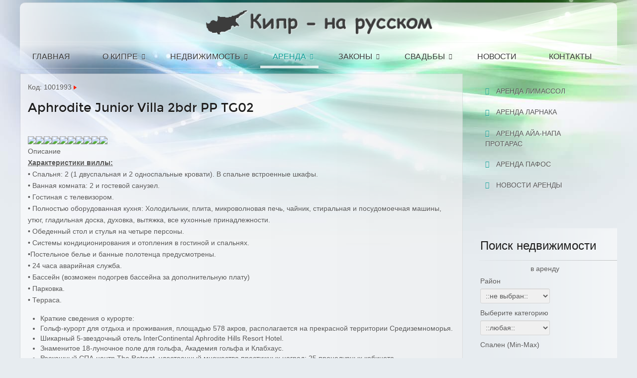

--- FILE ---
content_type: text/html; charset=utf-8
request_url: http://ru-kipr.ru/rent/1985/aphrodite-junior-villa-2bdr-pp-tg02
body_size: 10818
content:
<!doctype html>
<!-- Microdata markup added by Google Structured Data Markup Helper. -->
<html xml:lang="ru-ru" lang="ru-ru" >
<head>
<!-- Global site tag (gtag.js) - Google Analytics -->
<script async src="https://www.googletagmanager.com/gtag/js?id=UA-34333777-1"></script>
<script>
  window.dataLayer = window.dataLayer || [];
  function gtag(){dataLayer.push(arguments);}
  gtag('js', new Date());

  gtag('config', 'UA-34333777-1');
</script>
    <meta name="viewport" content="width=device-width, initial-scale=1.0">
  <base href="http://ru-kipr.ru/rent/1985/aphrodite-junior-villa-2bdr-pp-tg02" />
  <meta http-equiv="content-type" content="text/html; charset=utf-8" />
  <meta name="description" content="Аренда виллы Aphrodite Junior Villa 2bdr PP TG02 в Пафосе, 2 спальни. Характеристики виллы: 
• Спальня: 2 (1 двуспальная и 2 односпальные кровати). В спальне встроенн..." />
  <meta name="generator" content="Estate Agent Improved - v2.5.4" />
  <title>Кипр на русском :: Aphrodite Junior Villa 2bdr PP TG02</title>
  <link href="/favicon.ico" rel="shortcut icon" type="image/vnd.microsoft.icon" />
  <link rel="stylesheet" href="/components/com_estateagent/templates/shadowbox/shadowbox.css" type="text/css" />
  <link rel="stylesheet" href="/components/com_estateagent/assets/estateagent.css" type="text/css" />
  <link rel="stylesheet" href="/media/system/css/modal.css" type="text/css" />
  <link rel="stylesheet" href="/templates/rt_oculus/css-compiled/menu-b6e84d7f9eabddbacf042dec9a5a78f9.css" type="text/css" />
  <link rel="stylesheet" href="/templates/rt_oculus/css-compiled/menu.css" type="text/css" />
  <link rel="stylesheet" href="/libraries/gantry/css/grid-responsive.css" type="text/css" />
  <link rel="stylesheet" href="/templates/rt_oculus/css-compiled/bootstrap.css" type="text/css" />
  <link rel="stylesheet" href="/templates/rt_oculus/css-compiled/master-8a27267d98e9358bdf21c187b7b5f43c.css" type="text/css" />
  <link rel="stylesheet" href="/templates/rt_oculus/css-compiled/mediaqueries.css" type="text/css" />
  <link rel="stylesheet" href="/templates/rt_oculus/css-compiled/thirdparty-k2.css" type="text/css" />
  <link rel="stylesheet" href="http://ru-kipr.ru/modules/mod_ea_search/mod_ea_search.css" type="text/css" />
  <style type="text/css">
#rt-logo {background: url(/images/frontpage/logo.png) 50%/100% no-repeat !important;}
#rt-logo {width: 40%;height: 48px;min-width: 300px;}

  </style>
  <script src="/media/system/js/mootools-core.js" type="text/javascript"></script>
  <script src="/media/system/js/core.js" type="text/javascript"></script>
  <script src="/media/system/js/modal.js" type="text/javascript"></script>
  <script src="http://connect.facebook.net/ru_RU/all.js#xfbml=1" type="text/javascript"></script>
  <script src="/libraries/gantry/js/browser-engines.js" type="text/javascript"></script>
  <script src="/templates/rt_oculus/js/rokmediaqueries.js" type="text/javascript"></script>
  <script src="/modules/mod_roknavmenu/themes/default/js/responsive.js" type="text/javascript"></script>
  <script type="text/javascript">

		window.addEvent('domready', function() {

			SqueezeBox.initialize({});
			SqueezeBox.assign($$('a.modal'), {
				parse: 'rel'
			});
		});window.addEvent('domready', function() {
			$$('.hasTip').each(function(el) {
				var title = el.get('title');
				if (title) {
					var parts = title.split('::', 2);
					el.store('tip:title', parts[0]);
					el.store('tip:text', parts[1]);
				}
			});
			var JTooltips = new Tips($$('.hasTip'), { maxTitleChars: 50, fixed: false});
		});
  </script>
  <script type="text/javascript" src="https://maps.googleapis.com/maps/api/js?key=AIzaSyAuUYEqpLwql3-LBvsQve6mANDk0npEYwg&v=3.exp&libraries=geometry"></script>
  <script type="text/javascript">
<!-- // 
// GoogleMap api MultiPoint Version 3.0 
// written for Estate Aagent Improved
// 2012 Manos Orfanoudakis
// http://www.eaimproved.eu
// Published under GNU GPL
//<![CDATA[
function GMapExtended(divider){
	this.divname=divider;
	var self=this;
	//this.beforeLoad=function () {};
	//this.afterLoad =function () {};
	if (window.addEventListener) //DOM method for binding an event
	{
		window.addEventListener("load", function (){self.GMapload();}, false);
	}
	else if (window.attachEvent) //IE exclusive method for binding an event
	{
		window.attachEvent("onload",function (){self.GMapload();});
	}
}		
 

GMapExtended.prototype.clearOverlays= function ()
	{
		while(this.mypoints[0]){
		   this.mypoints.pop().setMap(null);
		  }
	};
GMapExtended.prototype.showLocation=function (point){
		var parts = point.split(";");
		var lat = parseFloat( parts[0] );
		var lon = parseFloat( parts[1] );
		lat = lat.toFixed(6);
		lon = lon.toFixed(6);
		var point=new google.maps.LatLng(lat,lon);
		//eagmap.checkResize();
		this.map.setCenter(point);
		this.map.setZoom(parseInt(parts[2]));
		
	}
		
GMapExtended.prototype.addPoint = function(point, text,listener){

	this.infowindowvar.close();								   
	if(typeof point == "string"){
		var parts=point.split(";");
		var lat = parseFloat( parts[0] );
		var lon = parseFloat( parts[1] );
		lat = lat.toFixed(6);
		lon = lon.toFixed(6);
		point=new google.maps.LatLng(lat,lon);
	}
			
	var marker = new google.maps.Marker({
        position: point, 
        map: this.map,
        title: 'Click for Details',
		//draggable: true,
		clickable:true
		
    });

	this.mypoints.push(marker);
		  
		var m=this; //map!=this in the context of the inline function
		if(text){
			google.maps.event.addListener(marker, 'click',function(){
					m.infowindowvar.close();								   
					m.infowindowvar.setContent(text);		
					m.infowindowvar.open(m.map,marker);
//				marker.openInfoWindowHtml(text);			
			});
		}
		if(listener){
			google.maps.event.addListener(marker, 'click',listener);
		}
	}
GMapExtended.prototype.beforeLoad=function () {};
GMapExtended.prototype.afterLoad =function () {};

GMapExtended.prototype.GMapload=function(){
	
		this.beforeLoad();
		
		var myOptions = {
		zoom: 10,		center: new google.maps.LatLng(0, 0),
		//navigationControl: true,
		scaleControl: true,
		scrollwheel: false,
		mapTypeControl: true,
		zoomControl: true,
		panControl : true,
		zoomControlOptions: {
            style: google.maps.ZoomControlStyle.DEFAULT        },
		//size: (600, 700, 'px', 'px'),
		streetViewControl: false,
		overviewMapControl: true,
		overviewMapControlOptions: { opened: false },
		mapTypeId: google.maps.MapTypeId.ROADMAP//$eaconf->ea_googlemap_enable_overview
		//mapTypeId: google.maps.MapTypeId.HYBRID //todo
		
		//panControl: true,
		//zoomControl: true,
		//streetViewControl: true,
		//overviewMapControl: true
		
		
		
		}
		
		this.geocoder = new google.maps.Geocoder();
		this.map = new google.maps.Map(document.getElementById(this.divname),myOptions);
		google.maps.event.trigger(this.divname, 'resize')
		this.mypoints =[]; //Store all points here<br 
		this.infowindowvar= new google.maps.InfoWindow();
					
		this.fixView();
		
		if(this.defaultPoint)
		{
			this.addPoint(this.defaultPoint,this.defaultPointText);
			this.showLocation(this.defaultPoint);
		}
		this.afterLoad();
		
	}
	
GMapExtended.prototype.fixView=function(){
		var self=this;
		google.maps.event.trigger(this, 'resize');
 		setTimeout(function (){self.fixView();},10);
	}
  

	
//]]>
// -->
</script>
  <script type="text/javascript">
		<!-- // 
		var mapDivgmap= new GMapExtended("gmap");
		mapDivgmap.defaultPoint="34.68542815244579;32.60051414426857;12";
				mapDivgmap.defaultPointText="<div style=\"padding: 1px;\"><div style=\"width:95%;border-bottom:#999 solid 1px;margin-bottom:4px;\">Aphrodite Junior Villa 2bdr PP TG02<\/div><div style=\"float:left; padding:2px;\">\x3Cimg src=\"http://ru-kipr.ru/media/com_estateagent/pictures/t3073785aa6fc5787bc71ea0edd958e2a.jpg\" style=\"width:60px; border:1px solid #999; padding 1px;\" alt=\'\'/\x3E<\/div><div style=\"width:280px;padding: 2px;color:#333; \">Характеристики виллы: \r\n• Спальня: 2 (1 двуспальная и 2 о...\x3Cbr/\x3E<\/div><div style=\"clear:both; \"><\/div><\/div>";
				// -->
		</script>
  <script  language="javascript" type="text/javascript">
		<!-- // 
		//document.write(document.cookie);
		function createCookie(name,value,days) {
			if (days) {
				var date = new Date();
				date.setTime(date.getTime()+(days*24*60*60*1000));
				var expires = "; expires="+date.toGMTString();
			}
			else var expires = "";
			document.cookie = name+"="+value+expires+"; path=/";
		}

		function readCookie(name) {
			var nameEQ = name + "=";
			var ca = document.cookie.split(';');
			
			for(var i=0;i < ca.length;i++) {
				var c = ca[i];
				while (c.charAt(0)==' ') c = c.substring(1,c.length);
				if (c.indexOf(nameEQ) == 0) return c.substring(nameEQ.length,c.length);
			}
			return null;
		}
		
				
		function eraseCookie(name) {
	
			document.cookie = name +'=; expires=Thu, 01-Jan-00 00:00:01 GMT;';
		}
		
		function addToShortList(id){
			list=readCookie('ea_shortlist');
			if(list==null)
				list=['0'];
			else
				list=list.split('-');
			//list=list.filter(arrayRem);
			newlist=new Array();
			while(list.length>0)
			{
				el=list.pop();
				if(el!=id)
				newlist.push(el);
				
			}
	
			list=newlist;
	
			list.push(id);
			createCookie('ea_shortlist',list.join('-'));
		}
		function removeShortList(id){
			list=readCookie('ea_shortlist');
			if(list==null)
				list=['0'];
			else
				list=list.split('-');
			newlist=[];
			while(list.length>0)
			{
				el=list.pop();
				if(el!=id)
				newlist.push(el);
				
			}
	
			list=newlist;

			createCookie('ea_shortlist',list.join('-'));
		}
		
		function returnObjById( id )
		{
			if (document.getElementById)
				var returnVar = document.getElementById(id);
			else if (document.all)
				var returnVar = document.all[id];
			else if (document.layers)
				var returnVar = document.layers[id];
			return returnVar;
		}
		
			
		function eagetElementsByClass(searchClass) {
			var classElements = new Array();
				node = document;
				tag = '*';
			var els = node.getElementsByTagName(tag);
			var elsLen = els.length;
			var pattern = new RegExp("(^|\\s)"+searchClass+"(\\s|$)");
			for (i = 0, j = 0; i < elsLen; i++) {
				if ( pattern.test(els[i].className) ) {
					classElements[j] = els[i];
					j++;
				}
			}
			return classElements;
		}
		function contains(list,element) 
		  {
				  for (var i = 0; i < list.length; i++) 
			   {
					  if (list[i] == element) 
				  {
							  return true;
					  }
				  }
				  return false;
		  };
  
		function WriteLink(id,nofix){
			list=readCookie('ea_shortlist');
			if(list==null){
					list=new Array();
					list.push('0');
			}
				else
					list=list.split('-');
			
			thespan = returnObjById('eaShortlistLink'+id);
			if(contains(list,id)==false)
				thespan.innerHTML="<a href=\"javascript: addToShortList('"+id+"'); WriteLink('"+id+"');\"><image src=\"http://ru-kipr.ru/media/com_estateagent/gui/fav_add.png\" alt=\"Добавить в мой список\"><\/img>&nbsp;Добавить в мой список<\/a>";
			else
				thespan.innerHTML="<a href=\"javascript: removeShortList('"+id+"'); WriteLink('"+id+"');\"><image src=\"http://ru-kipr.ru/media/com_estateagent/gui/fav_delete.png\" alt=\"Удалить из моего списка\"><\/img>&nbsp;Удалить из моего списка<\/a>";
				if(list.length>1)
				{
					classelem=eagetElementsByClass('ea_shortlist_view');
					for(i=0; i<classelem.length; i++)
					{
						classelem[i].style.display="";
						
					}
				}
				else
				{
					classelem=eagetElementsByClass('ea_shortlist_view');
					for(i=0; i<classelem.length; i++)
					{
						
						classelem[i].style.display="none";
						
					}
					
				}

		}

		// -->
		</script>
</head>
<body  class="logo-type-custom backgroundtop-type-preset8 backgroundbottom-type-preset8 main-body-style-light font-family-oculus font-size-is-default menu-type-splitmenu layout-mode-responsive col12">
  <div id="rt-page-surround">
    <div id="rt-bg-top">
      <div id="rt-bg-bottom">
                        
        <div class="rt-container">
                    <header id="rt-top-surround">
                        <div id="rt-header">
              <div class="rt-grid-12 rt-alpha rt-omega">
            <div class="rt-block logo-block">
            <a href="/" id="rt-logo"></a>
        </div>
        
</div>
              <div class="clear"></div>
            </div>
                                    <div id="rt-navigation">
              <div class="rt-grid-12 rt-alpha rt-omega">
    	<div class="rt-block menu-block">
		<div class="gf-menu-device-container"></div>
<ul class="gf-menu gf-splitmenu l1 top" >
                     <li class="item110" >

                <a class="item" href="/"  >

                                Главная                </a>

                    </li>
		                     <li class="item27 parent" >

                <a class="item" href="/cyprus"  >

                                О Кипре                </a>

                    </li>
		                     <li class="item37 parent" >

                <a class="item" href="/sale"  >

                                Недвижимость                </a>

                    </li>
		                     <li class="item65 parent active last" id="current">

                <a class="item" href="/rent"  >

                                Аренда                </a>

                    </li>
		                     <li class="item71 parent" >

                <a class="item" href="/legislation"  >

                                Законы                </a>

                    </li>
		                     <li class="item93 parent" >

                <a class="item" href="/svadba-na-kipre"  >

                                Свадьбы                </a>

                    </li>
		                     <li class="item87" >

                <a class="item" href="/news"  >

                                Новости                </a>

                    </li>
		                     <li class="item77" >

                <a class="item" href="/contacts"  >

                                Контакты                </a>

                    </li>
		    </ul>		<div class="clear"></div>
	</div>
	
</div>
              <div class="clear"></div>
            </div>
                      </header>
                              <div id="rt-transition">
                                    <div id="rt-utility">
                            <div class="clear"></div>
            </div>
                                                                                  
<div id="rt-main" class="mb9-sa3">
                <div class="rt-container">
                    <div class="rt-grid-9 ">
                                                						<div class="rt-block">
	                        <div id="rt-mainbody">
								<div class="component-content">
	                            	        	
        <div itemscope itemtype="http://schema.org/Product">
	<div class="ea_default_object_header contentheading">
		Код:&nbsp;1001993&nbsp;<img src="/media/com_estateagent/gui/arrow.png" alt="Arrow"  /><h1 itemprop='name'>Aphrodite Junior Villa 2bdr PP TG02</h1>        </div>
	<div class="ea_sharelinks">
        
        <div id="fb-root"></div>                <script language="javascript" type="text/javascript">
					//<![CDATA[
					document.write('<fb:like expr:href="http://ru-kipr.ru/index.php?option=com_estateagent&view=showproperty&id=1985&Itemid=65"  layout="button_count" send="true" show_faces="false" width="200" colorscheme="light"></fb:like>');
					//]]>
				</script>
              
                        <div class="ea_clearboth"></div>
        </div>
	
	
		
	<div class="ea_wrapper">
    	<div class="ea_left_col">
        	
		<div class="ea_default_border"><a href="http://ru-kipr.ru/media/com_estateagent/pictures/3073785aa6fc5787bc71ea0edd958e2a.jpg"  class="modal"><img itemprop="image" src="http://ru-kipr.ru/media/com_estateagent/pictures/t3073785aa6fc5787bc71ea0edd958e2a.jpg" class="ea_modal_thump"/></a><a href="http://ru-kipr.ru/media/com_estateagent/pictures/47c5b6d6d43404bb0d187ad909a5f102.jpg"  class="modal"><img itemprop="image" src="http://ru-kipr.ru/media/com_estateagent/pictures/t47c5b6d6d43404bb0d187ad909a5f102.jpg" class="ea_modal_thump"/></a><a href="http://ru-kipr.ru/media/com_estateagent/pictures/28d787adc64b52b4e00766db833d3399.jpg"  class="modal"><img itemprop="image" src="http://ru-kipr.ru/media/com_estateagent/pictures/t28d787adc64b52b4e00766db833d3399.jpg" class="ea_modal_thump"/></a><a href="http://ru-kipr.ru/media/com_estateagent/pictures/62648a014a1803514b82f4dd5969ec34.jpg"  class="modal"><img itemprop="image" src="http://ru-kipr.ru/media/com_estateagent/pictures/t62648a014a1803514b82f4dd5969ec34.jpg" class="ea_modal_thump"/></a><a href="http://ru-kipr.ru/media/com_estateagent/pictures/e1f5a5c558fa4eba14bd310696c35d14.jpg"  class="modal"><img itemprop="image" src="http://ru-kipr.ru/media/com_estateagent/pictures/te1f5a5c558fa4eba14bd310696c35d14.jpg" class="ea_modal_thump"/></a><a href="http://ru-kipr.ru/media/com_estateagent/pictures/fbb115a7c6105e677bb303d6193e21ee.jpg"  class="modal"><img itemprop="image" src="http://ru-kipr.ru/media/com_estateagent/pictures/tfbb115a7c6105e677bb303d6193e21ee.jpg" class="ea_modal_thump"/></a><a href="http://ru-kipr.ru/media/com_estateagent/pictures/dfa5a76eead03e10c5e7152e0b91726c.jpg"  class="modal"><img itemprop="image" src="http://ru-kipr.ru/media/com_estateagent/pictures/tdfa5a76eead03e10c5e7152e0b91726c.jpg" class="ea_modal_thump"/></a><a href="http://ru-kipr.ru/media/com_estateagent/pictures/4df3e558542062248dc357891301dc06.jpg"  class="modal"><img itemprop="image" src="http://ru-kipr.ru/media/com_estateagent/pictures/t4df3e558542062248dc357891301dc06.jpg" class="ea_modal_thump"/></a><a href="http://ru-kipr.ru/media/com_estateagent/pictures/cfe74b4e85972cd1668a1d75c934db27.jpg"  class="modal"><img itemprop="image" src="http://ru-kipr.ru/media/com_estateagent/pictures/tcfe74b4e85972cd1668a1d75c934db27.jpg" class="ea_modal_thump"/></a><a href="http://ru-kipr.ru/media/com_estateagent/pictures/e9edaa3273c4c6cc9022202d97f5ffb8.jpg"  class="modal"><img itemprop="image" src="http://ru-kipr.ru/media/com_estateagent/pictures/te9edaa3273c4c6cc9022202d97f5ffb8.jpg" class="ea_modal_thump"/></a></div>	                    <div class="ea_default_border">
					<div class="ea_default_sectiontableheader sectiontableheader">Описание</div>
                                        <div itemprop="description">
					<p><span style="text-decoration: underline;"><strong>Характеристики виллы:</strong></span> <br />
• Спальня: 2 (1 двуспальная и 2 односпальные кровати). В спальне встроенные шкафы. 
<br />• Ванная комната: 2 и гостевой санузел. 
<br />• Гостиная с телевизором. 
<br />• Полностью оборудованная кухня: Холодильник, плита, микроволновая печь, чайник, стиральная и посудомоечная машины, утюг, гладильная доска, духовка, вытяжка, все кухонные принадлежности. 
<br />• Обеденный стол и стулья на четыре персоны.
<br />• Системы кондиционирования и отопления в гостиной и спальнях. 
<br />•Постельное белье и банные полотенца предусмотрены. <br />
• 24 часа аварийная служба. 
<br />• Бассейн (возможен подогрев бассейна за дополнительную плату)<br />
• Парковка. <br />
• Терраса.</p>
<ul>
	<li>Краткие сведения о курорте: </li>
	<li>    Гольф-курорт для отдыха и проживания, площадью 578 акров, располагается на прекрасной территории Средиземноморья. </li>
	<li>Шикарный 5-звездочный отель InterContinental Aphrodite Hills Resort Hotel. </li>
	<li>Знаменитое 18-луночное поле для гольфа, Академия гольфа и Клабхаус. </li>
	<li>    Роскошный СПА-центр The Retreat, удостоенный множества престижных наград; 25 процедурных кабинета. </li>
	<li>Академия тенниса мирового класса с 9 кортами под управлением Аннабель Крофт. </li>
	<li>Деревенская площадь с разнообразными магазинами, ресторанами и барами, с часовней. </li>
	<li>    Два частных пляжных клуба (открыты в сезонное время). </li>
	<li>Великолепные виды на Средиземное море, поле для гольфа и естественный природный ландшафт. </li>
	<li>Очаровательная архитектура в кипрском архитектурном стиле. </li>
	<li>Удобное расположение – всего в 15 минутах езды от Международного аэропорта г. Пафос.</li>
</ul>                                        </div>
                   </div>
			                
         <div class="ea_default_border">
                      
                                      
                        <div class="ea_default_sectiontableheader sectiontableheader">Расположение объекта</div>
                      
                   
                                        <div class="ea_property_location"><span class="ea_property_location_label">Город</span>Paphos</div>
                                          <div class="ea_property_location"><span class="ea_property_location_label">Район</span>Paphos</div>
                                                               <div class="ea_property_location"><span class="ea_property_location_label">Страна</span>Кипр</div>
                     			</div>
         
         
         
          
				
			<div class="ea_default_border">
			<div class="ea_default_sectiontableheader sectiontableheader">Map</div>
									
            <div id="gmap" style ="border: 1px solid #EBEBEB; width:auto; height:350px;overflow:hidden"></div>			
			</div>
			  
            <div><a href="/rent/pafos-rent">Аренда недвижимости в Пафосе</div>            

       </div>   
   
          
	<div class="ea_right_col">
               
        	<div class="ea_default_header-l">
            	            	<div style="width:100%"></div>
            	<div style="width:100%"></div> 
            	                            	        <div id="eaShortlistLink1985"></div>
        
        
		<script   language="javascript" type="text/javascript">
		<!-- // 
		
		if (window.addEventListener) //DOM method for binding an event
		{
			window.addEventListener("load", function(){WriteLink('1985');}, false);
		}
		else if (window.attachEvent) //IE exclusive method for binding an event
		{
			window.attachEvent("onload", function(){WriteLink('1985');});
		}	
		
		// -->
		</script>
         
		
                                        
        	</div>
          
           			 
				                
                <div class="ea_default_border">
                <div class="ea_default_sectiontableheader sectiontableheader">Данные объекта</div>
                <div class="ea_objectdata_info" ><span class="ea_objectdata_label">Тип объекта</span>:&nbsp;вилла / дом</div><div class="ea_objectdata_info" ><span class="ea_objectdata_label">Спален</span>:&nbsp;2</div><div class="ea_objectdata_info" ><span class="ea_objectdata_label">Санузлов</span>:&nbsp;2</div>				</div>

				<div class="ea_default_border">
                <div class="ea_default_sectiontableheader sectiontableheader">Финансовая информация</div>
            	<div class="ea_financial_info" ><span class="ea_financial_label">Тип:</span><span class="ea_pricebox">аренда</span></div>				<div class="ea_financial_info" ><span class="ea_financial_label">Цена:</span><span itemprop="offers" itemscope itemtype="http://schema.org/Offer" class="ea_pricebox"> от <span class="ea_price"><span itemprop="priceCurrency">&euro;</span>&nbsp;<span itemprop="price">165</span></span></span></div>				<div class="ea_clearboth"></div>
                </div>

				
                
              
                         
            <div class="ea_default_border">
            		<div class="ea_default_sectiontableheader sectiontableheader">Контактные данные</div>
                    <div class="ea_contact_photo_obj">
                                        </div>
                    <div class="ea_contact_address_obj">
                    <span class="ea_default_label">Имя :</span> Olga<br /><span class="ea_default_label">Адрес :</span> 2 Spyrou Kyprianou str<br /><span class="ea_default_label">Город :</span> Larnaca<br /><span class="ea_default_label">Страна :</span> Кипр<br />                    </div>
                   <div class="ea_clearboth"></div>
                    <div class="ea_contact_details_obj">
                                        </div>
                                         
                    <div class="button" style="background-image:linear-gradient(#13B5AE, #17E7DE 50%, #0E9691);"><a  id="contactform1985" class="modal" rel="{handler: 'iframe', size: {x: 300, y: 500}}" href="/component/estateagent/?view=mailform&amp;id=1&amp;propertyid=1985&amp;tmpl=component"  title="Отправить сообщение" ><img src="/media/com_estateagent/gui/email_go.png" border="0" alt="contact" title="contact" />&nbsp;Отправить сообщение</a></div>
                    
                    
            
                    
            </div>   
                             
			
       </div>
            <div style="clear:both"></div>
 </div>
 
</div>
  
								</div>
	                        </div>
						</div>
                                                                    </div>
                                <div class="rt-grid-3 ">
                <div id="rt-sidebar-b">
                    	<div class="rt-block ">
		<div class="module-surround">
						<div class="module-content submenu">
		    	<ul class="menu l1 " >
                     <li class="item66" >

                <a class="item" href="/rent/limassol-rent"  >

                                Аренда Лимассол                </a>

                    </li>
		                     <li class="item67" >

                <a class="item" href="/rent/larnaca-rent"  >

                                Аренда Ларнака                </a>

                    </li>
		                     <li class="item68" >

                <a class="item" href="/rent/agia-napa-protaras-rent"  >

                                Аренда Айа-Напа Протарас                </a>

                    </li>
		                     <li class="item69" >

                <a class="item" href="/rent/pafos-rent"  >

                                Аренда Пафос                </a>

                    </li>
		                     <li class="item251" >

                <a class="item" href="/rent/rent-news"  >

                                Новости аренды                </a>

                    </li>
		    </ul>			</div>
		</div>
	</div>
	
        <div class="rt-block ">
           	<div class="module-surround">
		        	        	<div class="module-content">
	        		<div class="bannergroup">


</div>
	        	</div>
    		</div>
    	</div>
	        <div class="rt-block title4 box6 rt-horizontal-gradient fp-roksprocket-lists-3 nomarginright">
           	<div class="module-surround">
		        				<div class="module-title">
					<h2 class="title">Поиск недвижимости</h2>				</div>
	        		        	<div class="module-content">
	        		<fieldset><form  action="/rent/showresult2" method="get" name="easearch_mod_120"><div style="text-align: center; margin: -15px 0px 3px;">в аренду</div><div class="ea_vert_border"><label class="easm_label" for="src_district_120">Район</label><select id="src_district_120" name="src_district"  class="inputbox" style="width:140px " >
	<option value="no">::не выбран::</option>
	<option value="Ayia Napa Protaras">Ayia Napa Protaras</option>
	<option value="Larnaka">Larnaka</option>
	<option value="Limassol">Limassol</option>
	<option value="Nicosia">Nicosia</option>
	<option value="Paphos">Paphos</option>
	<option value="Troodos">Troodos</option>
</select>
</div><div class="ea_vert_border"><label class="easm_label" for="src_cat_120">Выберите категорию</label><select id="src_cat_120" name="src_cat" class="inputbox" style="width:140px " >
	<option value="">::любая::</option>
	<option value="2">вилла / дом</option>
	<option value="5">таунхауз</option>
	<option value="8">мезонет</option>
	<option value="1">квартира / апартаменты</option>
	<option value="3">участок</option>
	<option value="4">бизнес</option>
</select>
</div><input type="hidden" name="type" value="1"><div class="ea_vert_border"><label class="easm_label">Спален (Min-Max)</label><br/><select id="bedrooms_min_120" name="bedrooms_min" class="inputbox ea_minmax_input" >
	<option value="-1">---</option>
	<option value="0">0</option>
	<option value="1">1</option>
	<option value="2">2</option>
	<option value="3">3</option>
	<option value="4">4</option>
	<option value="5">5</option>
	<option value="6">6</option>
	<option value="7">7</option>
	<option value="8">8</option>
	<option value="9">9</option>
	<option value="10">10</option>
</select>
 - <select id="bedrooms_max_120" name="bedrooms_max" class="inputbox ea_minmax_input" >
	<option value="-1">---</option>
	<option value="0">0</option>
	<option value="1">1</option>
	<option value="2">2</option>
	<option value="3">3</option>
	<option value="4">4</option>
	<option value="5">5</option>
	<option value="6">6</option>
	<option value="7">7</option>
	<option value="8">8</option>
	<option value="9">9</option>
	<option value="10">10</option>
</select>
</div><div class="ea_vert_border"><label class="easm_label">Введите код объекта или слова для поиска</label><input class="inputbox ea_textboxwidth" type="text" name="searchstring"/></div><div class="ea_vert_border_button"><input class="button" type="submit"  value="Начать поиск" /></div><input type="hidden" name="isnewsearch" value="1" /></form></fieldset>	        	</div>
    		</div>
    	</div>
	        <div class="rt-block ">
           	<div class="module-surround">
		        	        	<div class="module-content">
	        		<div class="bannergroup">


</div>
	        	</div>
    		</div>
    	</div>
	        <div class="rt-block ">
           	<div class="module-surround">
		        	        	<div class="module-content">
	        		<div class="bannergroup">


</div>
	        	</div>
    		</div>
    	</div>
	
                </div>
            </div>

                    <div class="clear"></div>
                </div>
            </div>
                                              </div>
                              <footer id="rt-footer-surround">
            <div id="rt-footer-content">
                            <div id="rt-footer">
                <div class="rt-grid-12 rt-alpha rt-omega">
            <div class="rt-block ">
           	<div class="module-surround">
		        	        	<div class="module-content">
	        		<!-- BEGIN JIVOSITE CODE {literal} -->
<script type='text/javascript'>
(function(){ var widget_id = 'kglG1jdPEY';
var s = document.createElement('script'); s.type = 'text/javascript'; s.async = true; s.src = '//code.jivosite.com/script/widget/'+widget_id; var ss = document.getElementsByTagName('script')[0]; ss.parentNode.insertBefore(s, ss);})();</script>
<!-- {/literal} END JIVOSITE CODE -->	        	</div>
    		</div>
    	</div>
	
</div>
                <div class="clear"></div>
              </div>
                                          <div id="rt-copyright">
                <div class="rt-grid-3 rt-alpha">
            <div class="rt-block ">
           	<div class="module-surround">
		        	        	<div class="module-content">
	        		

<div class="custom"  >
	<ul>
<li>Как попасть на Кипр?</li>
<li><a href="/legislation/residency" title="вид на жительство на кипре">Вид на жительство</a></li>
<li><a href="/legislation/citizenship" title="гражданство кипра">Гражданство</a></li>
</ul></div>
	        	</div>
    		</div>
    	</div>
	
</div>
<div class="rt-grid-3">
            <div class="rt-block ">
           	<div class="module-surround">
		        	        	<div class="module-content">
	        		<form action="/" method="post">
	<div class="search">
		<label style="display:inline-block;font-weight:normal;vertical-align:text-bottom;" for="mod-search-searchword">Искать...</label><input name="searchword" id="mod-search-searchword" maxlength="20"  class="inputbox" type="text" size="20" value="поиск по сайту..."  onblur="if (this.value=='') this.value='поиск по сайту...';" onfocus="if (this.value=='поиск по сайту...') this.value='';" />	<input type="hidden" name="task" value="search" />
	<input type="hidden" name="option" value="com_search" />
	<input type="hidden" name="Itemid" value="65" />
	</div>
</form>
	        	</div>
    		</div>
    	</div>
	
</div>
<div class="rt-grid-3">
    	<div class="clear"></div>
	<div class="rt-block">
		
		© Кипр на русском 2010-2017	</div>
	
</div>
<div class="rt-grid-3 rt-omega">
    	<div class="clear"></div>
	<div class="rt-block">
		<a href="#" id="gantry-totop" rel="nofollow">Наверх</a>
	</div>
	
</div>
                <div class="clear"></div>
              </div>
                            
            </div>
          </footer>
                  </div>
                      </div>
    </div>
      </div>
<!--LiveInternet counter--><script type="text/javascript"><!--
document.write("<a href='http://www.liveinternet.ru/click' "+
"target=_blank><img src='//counter.yadro.ru/hit?t44.6;r"+
escape(document.referrer)+((typeof(screen)=="undefined")?"":
";s"+screen.width+"*"+screen.height+"*"+(screen.colorDepth?
screen.colorDepth:screen.pixelDepth))+";u"+escape(document.URL)+
";"+Math.random()+
"' alt='' title='LiveInternet' "+
"border='0' width='31' height='31'><\/a>")
//--></script><!--/LiveInternet-->

<!-- Yandex.Metrika counter -->
<script type="text/javascript">
(function (d, w, c) {
    (w[c] = w[c] || []).push(function() {
        try {
            w.yaCounter18392707 = new Ya.Metrika({id:18392707,
                    clickmap:true,
                    trackLinks:true,
                    accurateTrackBounce:true});
        } catch(e) { }
    });

    var n = d.getElementsByTagName("script")[0],
        s = d.createElement("script"),
        f = function () { n.parentNode.insertBefore(s, n); };
    s.type = "text/javascript";
    s.async = true;
    s.src = (d.location.protocol == "https:" ? "https:" : "http:") + "//mc.yandex.ru/metrika/watch.js";

    if (w.opera == "[object Opera]") {
        d.addEventListener("DOMContentLoaded", f, false);
    } else { f(); }
})(document, window, "yandex_metrika_callbacks");
</script>
<noscript><div><img src="//mc.yandex.ru/watch/18392707" style="position:absolute; left:-9999px;" alt="" /></div></noscript>
<!-- /Yandex.Metrika counter -->
<!-- Cleversite chat button -->
  <script type='text/javascript'>
    (function() { 
      var s = document['createElement']('script');
      s.type = 'text/javascript'; 
      s.async = true; 
      s.charset = 'utf-8';  
      s.src = '//cleversite.ru/cleversite/widget_new.php?supercode=1&referer_main='+encodeURIComponent(document.referrer)+'&clid=66048thHnr&siteNew=86949'; 
      var ss = document['getElementsByTagName']('script')[0]; 
      if(ss) {
        ss.parentNode.insertBefore(s, ss);
      } else {
        document.documentElement.firstChild.appendChild(s);
      };
    })(); 
  </script>
<!-- / End of Cleversite chat button -->
  </body>
</html>


--- FILE ---
content_type: text/css
request_url: http://ru-kipr.ru/templates/rt_oculus/css-compiled/mediaqueries.css
body_size: 5520
content:
@media only screen and (min-width: 1200px){.visible-large{display:inherit !important;}.hidden-large{display:none !important;}.visible-desktop{display:inherit !important;}.hidden-desktop{display:none !important;}body .layout-slideshow .sprocket-features-img-container img{margin-top:-120px;top:120px;}body .fp-roksprocket-tabs .module-title .title{margin:5px 0 20px 0;}}@media only screen and (min-width: 960px) and (max-width: 1199px){.visible-large{display:none !important;}.hidden-large{display:inherit !important;}.visible-desktop{display:inherit !important;}.hidden-desktop{display:none !important;}body h1{font-size:210%;}body h2,body .componentheading,body .title{font-size:160%;}body h3{font-size:130%;}body h4{font-size:120%;}body h5{font-size:110%;}body .horizontal-login #modlgn-passwd,body .horizontal-login #modlgn-username{width:120px !important;}body .layout-slideshow .sprocket-features-desc .rt-features-desc{font-size:25px;}body .layout-slideshow .sprocket-features-img-container img{margin-top:-17px;top:17px;}body .sprocket-lists-title{font-size:17px;}body .fp-roksprocket-lists-2 .sprocket-lists .readon-wrapper{margin-left:94px;}body .fp-roksprocket-tabs .module-title .title{margin:-5px 0 10px 0;}body .fp-roksprocket-tabs .sprocket-tabs .img img{position:relative;margin-top:-80px;top:60px;}.fp-sidebar-b-img img{margin-top:-72px;top:27px;}}@media (min-width: 768px) and (max-width: 959px){.visible-tablet{display:inherit !important;}.hidden-tablet{display:none !important;}.hidden-desktop{display:inherit !important;}.visible-desktop{display:none !important;}.visible-large{display:none !important;}.hidden-large{display:inherit !important;}body h1{font-size:185%;}body h2,body .componentheading,body .title{font-size:145%;}body h3{font-size:115%;}body h4{font-size:110%;}body h5{font-size:105%;}body .horizontal-login #modlgn-passwd,body .horizontal-login #modlgn-username{width:75px !important;}body .layout-slideshow .sprocket-features-desc .rt-features-desc{font-size:22px;}body .layout-slideshow .sprocket-features-img-container img{margin-top:-32px;top:32px;}body .layout-slideshow .sprocket-features-arrows .arrow{margin-top:-32px;}body .sprocket-lists-title{font-size:15px;padding:10px 0 5px 15px;}body .fp-roksprocket-lists-1 .sprocket-lists .sprocket-lists-container li{padding:10px 0;}body .fp-roksprocket-lists-1 .sprocket-lists .sprocket-lists-image{margin-bottom:0;width:50px;}body .fp-roksprocket-lists-1 .sprocket-lists .sprocket-lists-nav{padding:10px 10px 0 20px;height:15px;}body .fp-roksprocket-lists-2 .sprocket-lists .sprocket-lists-image{margin-bottom:0;width:50px;}body .fp-roksprocket-lists-2 .sprocket-lists .readon-wrapper{margin-left:72px;}body .fp-roksprocket-lists-2 .sprocket-lists .readon-wrapper .readon{font-size:100%;}body .sprocket-tabs .sprocket-tabs-nav li .sprocket-tabs-inner{padding:5px 6px;}body .fp-roksprocket-tabs .module-title .title{margin:0 0 15px 0;}body .fp-roksprocket-tabs .sprocket-tabs .img img{position:relative;margin-top:-65px;top:50px;}body .fp-featured-article h2{font-size:16px;}.fp-sidebar-b-img img{margin-top:-11px;top:0;}.fp-footer{font-size:0.85em;}}@media (max-width: 767px){body{padding:0;}.visible-phone{display:inherit !important;}.hidden-phone{display:none !important;}.hidden-desktop{display:inherit !important;}.visible-desktop{display:none !important;}.hidden-large{display:inherit !important;}.visible-large{display:none !important;}body h1{font-size:165%;}body h2,body .componentheading,body .title{font-size:125%;}body h3{font-size:105%;}body h4{font-size:100%;}body h5{font-size:95%;}body .promo1{font-size:2.6em;line-height:1.3em;}body .promo2{font-size:1.4em;}#rt-logo{margin:0 auto;}body .component-content .column-1,body .component-content .column-2,body .component-content .column-3,body .component-content .column-4{width:100% !important;float:none !important;margin:0 !important;}body .rt-social-buttons{display:none;}body.menu-type-nomenu .fp-rokajaxsearch.rt-block{float:none;width:80%;margin:0 auto;}body .layout-slideshow .sprocket-features-desc .rt-features-desc{font-size:20px;}body .fp-roksprocket-slideshow{margin:0 -15px -25px;}body .fp-roksprocket-lists-1.rt-block{margin:30px 0 10px !important;}body .fp-roksprocket-lists-2.rt-block{margin-right:0 !important;}body .fp-roksprocket-tabs{margin-right:0;margin-top:20px;margin-bottom:0;}body .fp-roksprocket-tabs .module-title .title{margin:0 0 15px 0;}body .fp-rokajaxsearch.rt-block{margin:0 auto;padding:15px;}body #rt-mainbody{margin:-15px -25px;}#gantry-totop{margin:0 auto;text-align:center;width:100%;float:none;-moz-box-sizing:border-box;-webkit-box-sizing:border-box;box-sizing:border-box;}.gantry-width-20,.gantry-width-25,.gantry-width-30,.gantry-width-33,.gantry-width-40,.gantry-width-50,.gantry-width-60,.gantry-width-66,.gantry-width-70,.gantry-width-75,.gantry-width-80{width:100%;}.gantry-width-spacer{margin:5px;}.row{margin:0;display:block;}.row .cell{display:block;width:100%;}.form-horizontal .control-group .control-label{float:none;width:auto;text-align:left;}.form-horizontal .control-group .controls{margin-left:0;}select{width:100%;}}@media only screen and (max-width: 480px){body .layout-slideshow .sprocket-features-desc .rt-features-desc{font-size:14px;padding:0 10px;}body .layout-slideshow .sprocket-features-content{width:100%;left:0 !important;text-align:center;}body .layout-slideshow .sprocket-features-arrows{display:none;}body .layout-slideshow .readon{display:none;}body #roksearch_results{width:85%;font-size:90%;}}